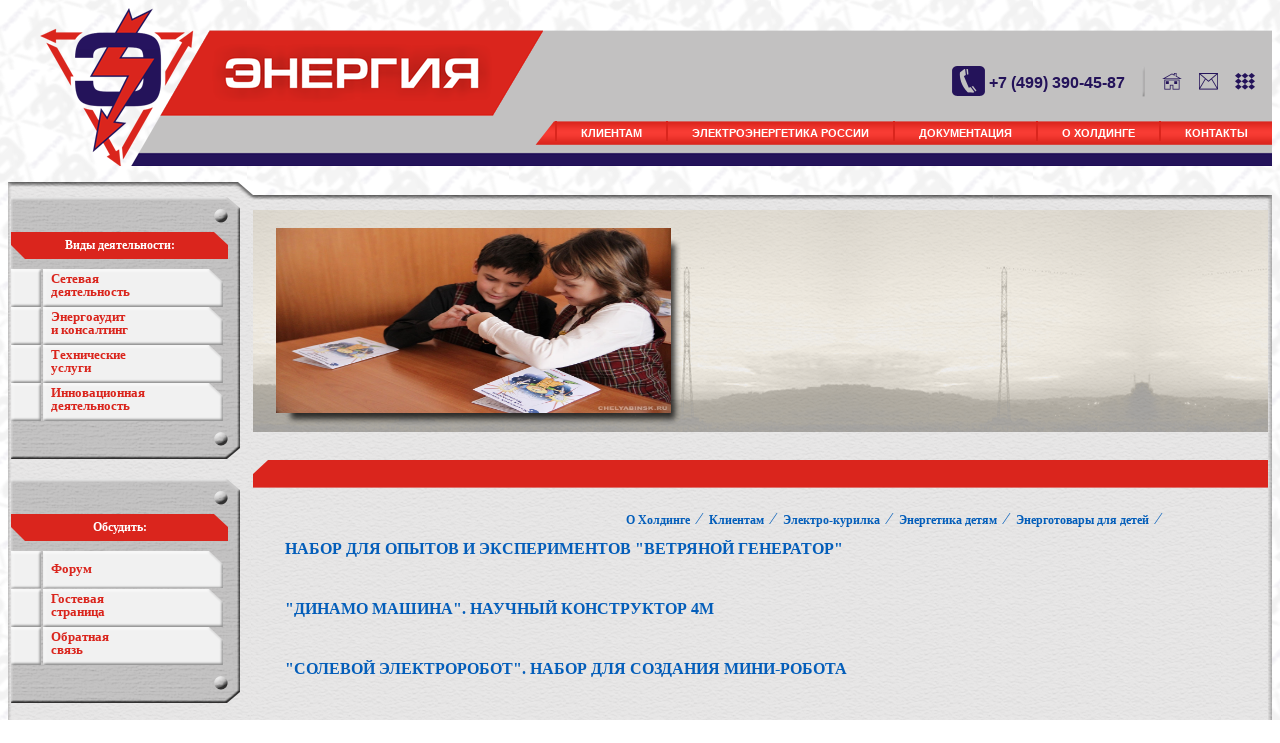

--- FILE ---
content_type: text/html; charset=UTF-8
request_url: https://mail.holding-energy.ru/energotovaryi-dlya-detej.html
body_size: 15809
content:
<!DOCTYPE html>
<HTML>
 <HEAD>
  <TITLE>Холдинг "Энергия" - Энерготовары для детей</TITLE>
  <META NAME="Generator" CONTENT="EditPlus">
  <META NAME="Author" CONTENT="">
  <META NAME="Keywords" CONTENT="">
  <META NAME="Description" CONTENT="">
  <meta http-equiv="content-type" content="text/html; charset=UTF-8">
  <link rel="stylesheet" href="style.css" type="text/css">
  <link rel="shortcut icon" href="favicon.ico" type="image/x-icon">
  <link rel="icon" href="favicon.ico" type="image/x-icon">
  

	<script type="text/javascript" src="jquery.min.js"></script>
	<script type="text/javascript">
		$(document).ready(function() {
			setTimeout(function() {
				// Slide
				$('#menu1 > li > a.expanded + ul').slideToggle('medium');
				$('#menu1 > li > a').click(function() {
					$(this).toggleClass('expanded').toggleClass('collapsed').parent().find('> ul').slideToggle('medium');
				});
				$('#example1 .expand_all').click(function() {
					$('#menu1 > li > a.collapsed').addClass('expanded').removeClass('collapsed').parent().find('> ul').slideDown('medium');
				});
				$('#example1 .collapse_all').click(function() {
					$('#menu1 > li > a.expanded').addClass('collapsed').removeClass('expanded').parent().find('> ul').slideUp('medium');
				});
				
				
				
				
			}, 250);
		});
	</script>

<base href="http://tatmo.holding-energy.ru/" />
<script type="text/javascript" src="jquery-1.8.2.min.js"></script>
  

 </HEAD>

 <BODY>

<table cellpadding="0" cellspacing="0" border="0" width="100%" align="center">
      <tr>
	    <td valign="top"><div class="header-zag"></div>
<table cellpadding="0" cellspacing="0" border="0" cols="2" width="100%">
<tr>
<td width="201"><a href="/"><img src="img/header_logo.png" style="border:0px;"></a></td>
<td class="header-right" align="right" valign="top">&nbsp;
<div style="margin-top:40px;">
<table cellpadding="0" cellspacing="0" border="0">
<tr>
<td valign="top"><img src="img/tel_icon.png" style="border:0px;"></td>
<td>&nbsp;</td>
<td><span class="tel">+7 (499) 390-45-87</span></td>
<td><img src="img/header-line-razdel.png" style="margin-right:17px;"></td>
<td><a href="/"><img src="img/main_icon.png" style="border:0px;margin-right:17px;"></a></td>
<td><a href="mailto:&#105;&#110;&#102;&#111;&#64;&#111;&#111;&#111;&#45;&#101;&#110;&#101;&#114;&#103;&#121;&#46;&#114;&#117;"><img src="img/mail_icon.png" style="border:0px;margin-right:17px;"></a></td>
<td><a href="#"><img src="img/sitemap_icon.png" style="border:0px;margin-right:17px;"></a></td>
</tr>
</table>
<div style="margin-top:20px;">

<table cellpadding="0" cellspacing="0">
<tr>

<td background="img/left_top_menu.png" width="20" height="24"></td>
<td>

<ul id="menu"><li class="active"><a href="clients.html" >Клиентам</a><ul><li><a href="energoaudit-consalting.html" >Энергоаудит и консалтинг</a><ul><li><a href="raschet-tarifa-na-peredachu-teplovoj-energii.html" >Расчет тарифа на тепло</a><ul><li><a href="raschet-poter-teplovoj-energii-pri-peredache-po-teplosetyam.html" Расчет тепловых потерь>Расчет теплопотерь</a><ul><li><a href="documenty-raschet-normativov-poter-teplovoj-energii.html" Расчет теплопотерь, документы>Документы</a></li>
<li><a href="ekspertiza-poter-teplovoj-energii.html" Экспертиза теплопотерь>Экспертиза</a></li>
</ul></li>
<li><a href="ekspertiza-tarifa-na-teplovuyu-energiyu.html" >Экспертиза тарифа на тепло</a></li>
<li><a href="raschet-normativov-udelnogo-rasxoda-topliva-kotelnoj.html" Расчет НУР котельной>Расчет НУР котельной</a><ul><li><a href="dokumentyi-po-raschetu-nur-kotelnoj.html" Документация для Расчета НУР котельной>Документы</a></li>
</ul></li>
</ul></li>
<li><a href="raschet-poter.html" >Потери электроэнергии</a><ul><li><a href="raschet-poter-elektroenergii-v-setyah.html" >Цена расчёта потерь</a><ul><li><a href="pismo-minfina-po-normativu-poter.html" Письмо Минфина по нормативу потерь>Письмо Минфина по потерям</a></li>
<li><a href="pismo-fst-po-uchetu-poter-elektroenergii-pri-tarifnom-regulirovanii-setevyix-organizaczij.html" >Письмо ФСТ №ЕП-6992/12</a></li>
<li><a href="nds-i-poteri-elektroenergii.html" >НДС и потери электроэнергии</a></li>
</ul></li>
<li><a href="mini-raschet-poteri-electro-energii-v-silovom-transformatore-i-linii-elektroperedachi.html" >Мини-расчет потерь</a><ul><li><a href="raschet-poter-elektroenergii-na-sobstvennyie-nuzhdyi-podstanczij.html" >Потери на Собственные Нужды</a></li>
<li><a href="raschet-poter-energii-pri-privedenii-tochki-ucheta-k-granicze-balansovoj-prinadlezhnosti.html" >Потери до ГБП</a></li>
</ul></li>
<li><a href="kopiya-kotel-kurskoj-oblasti.html" >Норматив электропотерь 2015</a></li>
<li><a href="dannyie-dlya-rascheta-poter-elektricheskoj-energii.html" >Данные для расчета потерь</a></li>
<li><a href="administrativnyij-reglament-minenergo-po-utverzhdeniyu-poter.html" Адмрегламент по потерям>Адмрегламент по потерям</a></li>
<li><a href="raschet-poter-v-shuntiruyushhix-reaktorax.html" >Потери в Реакторах</a></li>
<li><a href="benchmarking-poter-eletroenergii.html" >Бенчмаркинг потерь</a></li>
<li><a href="poteri-elektroenergii-s-2015.html" >Потери электроэнергии с 2015</a></li>
<li><a href="prikaz-minenergo-po-raschetu-poter-elektroenergii.html" >Приказ по расчету потерь</a><ul><li><a href="http://holding-energy.ru/docs/INSTRUKCIIa_raschet__normativ_poter.pdf" >Инструкция по расчету потерь электроэнергии</a></li>
</ul></li>
<li><a href="rasche-poter-elektroenergii.html" >Инф.письмо МЭ,ФСТ потери с 2015</a></li>
</ul></li>
<li><a href="energoaudit-i-energeticheskoe-obsledovanie.html" >Энергоаудит </a><ul><li><a href="isxodnyie-dannyie.html" >Исходные данные</a></li>
<li><a href="ekspress-energoaudit.html" >Экспресс-энергоаудит</a></li>
<li><a href="energopasport-tso.html" >Энергопаспорт для ТСО</a></li>
</ul></li>
<li><a href="http://holding-energy.ru/new-moshnost.html" >Оформление мощностей</a></li>
<li><a href="http://holding-energy.ru/perechen-dokumentov-dlya-investprogrammi.html" >Инвестрпрограммы</a></li>
<li><a href="raschet-tarifa-na-okazanie-uslug-po-peredache-elektricheskoj-energii.html" >Расчет тарифа на передачу ээ</a></li>
<li><a href="programma-energosberezheniya-i-povyisheniya-energoeffektivnosti.html" >Программа энергосбережения</a></li>
<li><a href="raschet-normativov-udelnogo-rasxoda-topliva-tes.html" Расчет НУР ТЭС>Расчет НУР ТЭС</a></li>
<li><a href="http://holding-energy.ru/raschet-tarifov-na-texnologicheskoe-prisoedinenie-k-elektricheskoj-seti.html" Расчет тарифа техприсоединения>Расчет техприсоединения</a></li>
<li><a href="sertifikacziya.html" >Сертификация</a><ul><li><a href="teksert-sertifikacziya.html" >Сертификация в энергетической отрасли</a></li>
</ul></li>
<li><a href="ocenka.html" >Оценочная деятельность</a><ul><li><a href="ocenka-soor.html" >Оценка сооружений</a></li>
<li><a href="ocenka-zdanii.html" >Оценка зданий</a></li>
<li><a href="ocenka-pomesh.html" >Оценка помещений</a></li>
<li><a href="ocenka-nez-stroit.html" >Оценка незавершёнки</a></li>
<li><a href="ocenka-zem-uch.html" >Оценка земельных участков</a></li>
<li><a href="ocenka-servitut.html" >Оценка сервитутов</a><ul><li><a href="zapreshheno-v-oxrannyix-zonax-obektov-elektrosetevogo-xozyajstva.html" >Охранные зоны ЛЭП</a></li>
<li><a href="zapreshheno-v-oxrannoj-zone.html" >Охранные зоны ЛЭП</a></li>
</ul></li>
<li><a href="ocenka-prom-oborud.html" >Оценка промоборудования</a></li>
<li><a href="ocenka-office-oborud.html" >Оценка офисного оборудования</a></li>
<li><a href="ocenka-biznes.html" >Оценка бизнеса предприятия</a></li>
<li><a href="ocenka-akcii.html" >Оценка акций</a></li>
<li><a href="tariff-ocenka.html" >Нормативы оценки</a></li>
<li><a href="oczenka-publichnogo-servituta.html" >Оценка сервитутов</a><ul><li><a href="kopiya-zapreshheno-v-oxrannyix-zonax-obektov-elektrosetevogo-xozyajstva.html" >Охранные зоны ЛЭП</a></li>
<li><a href="kopiya-zapreshheno-v-oxrannoj-zone.html" >Охранные зоны ЛЭП</a></li>
</ul></li>
<li><a href="metoodrekomendaczii-po-oczenke-publichnogo-servituta.html" >Оценка сервитутов</a><ul><li><a href="kopiya-kopiya-zapreshheno-v-oxrannyix-zonax-obektov-elektrosetevogo-xozyajstva.html" >Охранные зоны ЛЭП</a></li>
</ul></li>
</ul></li>
<li><a href="samoreguliruemyie-organizaczii.html" >Вступление в СРО</a><ul><li><a href="sro-v-stroitelstve.html" СРО в строительстве>СРО в строительстве</a></li>
</ul></li>
<li><a href="raschet-normativov-zapasa-topliva.html" Расчет НЗТ>Расчет НЗТ</a></li>
</ul></li>
<li><a href="setevaya-dejat.html" >Сетевая деятельность</a><ul><li><a href="soprovojdenie-elektrosetevoi-dejatelnosti.html" >Сетевое сопровождение</a><ul><li><a href="perechen-dokumentov-dlya-investprogrammi.html" >Инвестпрограммы</a></li>
<li><a href="soprovozhdenie-po-vedeniyu-formyi-46.ee.html" >Сопровождение по ф.46</a></li>
<li><a href="kopiya-kotel-respubliki-komi.html" >отчетность по приказу 340</a></li>
</ul></li>
<li><a href="arenda-setej.html" >Аренда электросетей</a><ul><li><a href="oprosnyij-list-arenda-prodozha-elektrosetej.html" Опросный лист>Опросный лист</a></li>
<li><a href="registracziya-dogovora-lizinga-elektrosetevogo-imushhestva.html" Регистрация Лизинга>Регистрация Лизинга</a></li>
</ul></li>
<li><a href="srednyaya-zarplata-tso-s-2004.html" >Средние ЗП элетросетей</a></li>
<li><a href="zamernyij-den-v-energetike.html" >Замерный день в энергетике</a></li>
<li><a href="kriterii-otneseniya-k-elektrosetevyim-organizacziyam.html" >Критерии ТСО</a><ul><li><a href="analitika-primeneniya-kriteriev-otneseniya-k-territorialnyim-setevyim-organizacziyam.html"  Аналитика применения критериев отнесения ТСО>Применение критериев ТСО</a></li>
<li><a href="novyie-kriterii-otneseniya-k-elektrosetevyim-organizacziyam.html" >Новые критерии отнесения к электросетевым организациям</a></li>
</ul></li>
<li><a href="besplatnoe-texprisoedinenie.html" >Бесплатное техприсоединение</a></li>
<li><a href="elektrosetevoe-imushhestvo.html" >Электросетевое имущество</a><ul><li><a href="oformlenie-prav-sobstvennosti-na-linejnyie-obektyi.html" Оформление прав собственности>Оформление прав собственности</a></li>
<li><a href="registracziya-chastnogo-servituta.html" >Регистрация частного сервитута</a><ul><li><a href="o-poryadke-osushhestvleniya-gosudarstvennoj-registraczii-prav-na-sooruzheniya,-sozdannyie-s-primeneniem-texnologii-gorizontalno-napravlennogo-bureniya.html" >О ПОРЯДКЕ  ОСУЩЕСТВЛЕНИЯ РЕГИСТРАЦИИ ПРАВ  НА СООРУЖЕНИЯ С ПРИМЕНЕНИЕМ ГНБ</a></li>
</ul></li>
<li><a href="oplata-gosposhlinyi-za-registracziyu-nedvizhimosti.html" госпошлина за регистрацию>госпошлина</a><ul><li><a href="razmeryi-gosposhlinyi-rosreestr-i-sroki-registraczii.html" Размеры госпошлины>Размеры госпошлины</a></li>
</ul></li>
<li><a href="doveritelnoe-upravlenie.html" >Госрегистрация Доверительного управления</a><ul><li><a href="nalogooblozhenie-pri-doveritelnom-upravlenii.html" >Налоги</a></li>
</ul></li>
<li><a href="nalog-na-imushhestvo-na-obektyi-elektrosetevogo-xozyajstva.html" >Налог на сети</a></li>
<li><a href="registracziya-dogovora-prostogo-tovarishhestva.html" >Регистрация договора простого товарищества</a></li>
</ul></li>
<li><a href="otchetnost-subektov-energetiki-po-rosstat.html" >Отчетность Росстат</a></li>
<li><a href="rejting-tso-mosoblasti-na-2023-po-nvv.html" >Рейтинг ТСО Мособласти на 2023 по НВВ</a><ul><li><a href="rejting-tso-mosoblasti-po-orex-na-u.e.-na-2023-god*.html" >ТСО Мособласти ОРЕХ_na_у.е. 2023</a></li>
</ul></li>
<li><a href="elektrosetevyie-organizaczii-moskovskoj-oblasti.html" ТСО Мособласти>ТСО Мособласти 2023</a><ul><li><a href="tso-mosoblasti-2014.html" ТСО Мособласти>ТСО Мособласти</a></li>
</ul></li>
<li><a href="propusknaya-sposobnost-linii-elektroperedachi.html" >расчет пропускной способности</a></li>
<li><a href="monopotrebitel.html" Монопотребитель>Монопотребитель</a></li>
<li><a href="srok-poverki-vvodimogo-v-ekspluatacziyu-pribora-ucheta.html" поверка при введении в эксплуатацию>Срок поверки учета</a></li>
</ul></li>
<li><a href="energosbyitovaya-deyatelnost.html" Энергосбыт>Энергосбыт</a><ul><li><a href="standart-raskryitiya-energosbyit.html" >Стандарт раскрытия информации филиал МО</a><ul><li><a href="9a-sbyit.html" 9а>9а</a></li>
<li><a href="20a.html" 9а>9а</a></li>
<li><a href="40b(20b).html" 40б>40б</a></li>
<li><a href="40v(20v).html" 40в(20в)>40в(20в)</a></li>
<li><a href="20k.html" 20к>20к</a></li>
<li><a href="shkafyi-kupe.html" шкафы-купе>шкафы-купе</a></li>
</ul></li>
</ul></li>
<li><a href="tech-uslugi.html" >Технические услуги</a><ul><li><a href="ekspluatacziya-elektricheskix-setej.html" >Эксплуатация электросетей</a><ul><li><a href="raschet-uslovnyix-edinicz-obektov-elektrosetevogo-xozyajstva.html" >Расчет у.е.</a></li>
</ul></li>
<li><a href="rasczenki-na-elektro-montazh-kl.html" >Прайс монтаж КЛ</a></li>
<li><a href="rasczenki-na-vnutrennie-elektromontazhnyie-rabotyi.html" >Прайс на внутренний электромонтаж</a></li>
<li><a href="montazh-vozdushnih-liniy-electroperedach.html" >Монтаж ВЛЭП</a></li>
<li><a href="http://holding-energy.ru/klimat-texnika.html" Монтаж климат-техники>Монтаж климат-систем</a></li>
<li><a href="sistemyi-ucheta-elektroenergii-aiiskuee-light.html" >АИИСКУЭЭ-light</a></li>
<li><a href="energolizing-energoservisnyie-kontraktyi.html" Волгоград>Энерголизинг Энергосервисные контракты</a></li>
<li><a href="raschet-2.html" >Расчет МТР для МТП</a></li>
</ul></li>
<li><a href="it-uslugi-dlya-organizaczij-elektroenergeticheskogo-kompleksa.html" >IT-услуги</a><ul><li><a href="programmnyij-kompleks-po-raschetu-poter-elektricheskoj-energii-rtp3.html" >ПК по расчету потерь эл.эн. РТП3</a></li>
<li><a href="udalennyij-uchet-i-kontrol-vsex-vidov-energoresursov.html" >Облачный учет энергоресурсов</a></li>
<li><a href="progress.html" Прогрес++>Прогрес++</a></li>
<li><a href="https://sharecad.org/ru" >Автокадонлайн</a></li>
</ul></li>
<li class="active"><a href="kurilka.html" >Электро-курилка</a><ul><li><a href="den-energetika.-plan-goelro.html" >День энергетика. ГОЭЛРО</a><ul><li><a href="den-kabelnoj-promishlennocti.html" >День кабельщика</a></li>
<li><a href="pozdravleniya-ko-dnyu-energetika.html" >Поздравления ко дню энергетика</a><ul><li><a href="svetit-i-nikakix-gvozdej!.html" Светить - и никаких гвоздей!>Светить - и никаких гвоздей!</a></li>
<li><a href="s-dnem-energetika!-prisoedinyajtes-k-prazdniku!.html" >С Днем Энергетика! Присоединяйтесь к празднику!</a></li>
<li><a href="golro-2.-tolko-plyusyi.-s-dnem-energetika!.html" >Голро-2. Только плюсы. С днем Энергетика!</a></li>
<li><a href="vmeste-vsegda-teplo!-s-dnem-energetika!.html" Вместе всегда тепло!>Вместе всегда тепло!</a></li>
<li><a href="da-budet-svet!-s-dnem-energetika-ot-chubajsa.html" С днем энергетика от Чубайса>Да будет Свет! Чубайс</a></li>
<li><a href="svet-i-radost-myi-prinosim-lyudyam!.html" >Свет и радость мы приносим Людям!</a></li>
<li><a href="spasibo-za-elektrofikacziyu!.html" >Спасибо за электрофикацию!</a></li>
<li><a href="koncza-sveta-ne-budet!-s-dnem-energetika.html" Конца света не будет!>Конца света не будет!</a></li>
<li><a href="konecz-sveta-2012.html" Спасибо за Питание!>Спасибо за Питание!</a></li>
<li><a href="soprotivlenie-bespolezno!.html" Сопротивление бесполезно!>Сопротивление бесполезно!</a></li>
<li><a href="klip-viagryi-de.html" Клип_Виагры>Клип_Виагры</a></li>
</ul></li>
</ul></li>
<li><a href="yumor-energetika.html" Юмор энергетика>Юмор энергетика</a></li>
<li><a href="aforizmyi-energetikov.html" >Афоризмы энергетиков</a><ul><li><a href="sharadyi.html" >Шарады</a><ul><li><a href="zaryadit-smartfon!.html" >Зарядить смартфон!</a></li>
<li><a href="otvet-po-smartfonam.html" >Ответ по смартфонам</a></li>
</ul></li>
</ul></li>
<li><a href="istorii-energetika.html" >Истории из жизни энергетиков</a></li>
<li><a href="dialogi-i-repliki-energetikov.html" Диалоги  энергетиков>Диалоги и реплики энергетиков</a></li>
<li><a href="zadacha-po-texprisoedineniyu-№1.html" Индивидуалка Москва>задача по техприсоединению №1</a><ul><li><a href="otvet1.html" Индивидуалка Мособл>Индивидуальные</a></li>
<li><a href="otvet2.html" Индивидуалка Мособл>Индивидуальные</a></li>
</ul></li>
<li><a href="igra-energoset-(power-gird).html" >Игра Энергосеть</a><ul><li><a href="pravila-igryi-energoset.html" >Правила</a></li>
<li><a href="fridman-friz.html" >Фридман Фриз</a></li>
<li><a href="glavnyij-rubilnik-stranyi.html" Главный рубильник страны>Стать энергомагнатом</a></li>
<li><a href="rusifikacziya-power-grid.html" >Русификация Power Grid</a></li>
<li><a href="oformlenie-i-komponentyi-energoseti.html" >Компоненты</a></li>
</ul></li>
<li><a href="energy-films.html" >Energy-films</a><ul><li><a href="video-energy.html" >Видео-Energy</a><ul><li><a href="ptichku-zhalko.html" >Птичку жалко!</a></li>
<li><a href="elektricheskaya-patrioticheskaya.-pesnya.-mrsk-predstavlyaet.html" >Энерготреш</a></li>
</ul></li>
<li><a href="pokushenie-na-goelro.html" >Покушение на ГОЭЛРО</a></li>
<li><a href="svobodnaya-energiya-teslyi.html" >Свободная энергия Теслы</a></li>
<li><a href="krutaya-energetika.html" >Крутая энергетика</a></li>
<li><a href="nikola-tesla-death-ray.html" >НИКОЛA ТЕСЛА: ЛУЧ СМЕРТИ</a></li>
</ul></li>
<li><a href="galereya-tp.html" >галерея ТП</a></li>
<li><a href="energy-travel.html" Energy-travel>Energy-traval</a></li>
<li><a href="http://www.energyfm.ru/" >energyfm</a></li>
<li class="active"><a href="energetika-detyam.html" >Энергетика детям</a><ul><li class="active"><a href="energotovaryi-dlya-detej.html" >Энерготовары для детей</a></li>
</ul></li>
</ul></li>
<li><a href="udobnyie-servisyi.html" >Удобные сервисы</a><ul><li><a href="drova.html" >Поиск дров</a></li>
</ul></li>
<li><a href="pitayushhie-czentryi.html" >Питающие центры</a></li>
<li><a href="tendernaya-komnata.html" >Проверь контрагента!</a></li>
</ul></li>
<li><a href="elektroenergetika-rossii.html" >Электроэнергетика России</a><ul><li><a href="doing-business-rank-getting-electricity.html" Doingbusiness рейтинг стран энергетика>Doingbusiness энергетика</a><ul><li><a href="doing-business-energy.html" >doingbusiness методика по ТП</a></li>
<li><a href="doing-business-2014-russian.html" doing business 2014 Россия>doing business 2014 Россия</a></li>
<li><a href="doingbusiness-2018-electro.html" Гарант-онлайн>doingbusiness-2018</a></li>
<li><a href="rf-energodostupnost-2019.html" Гарант-онлайн>doingbusiness-2018</a></li>
</ul></li>
<li><a href="stoimost.html" >Стоимость электроэнергии</a><ul><li><a href="kotlovyie-tarifyi.html" >Котловые тарифы</a><ul><li><a href="predelnyie-maksimalnyie-urovni-tarifov-na-uslugi-po-peredache-elektricheskoj-energii-2013.html" Предельники по РФ>Предельники</a></li>
<li><a href="kotel-moskva.html" >Котел Москва</a></li>
<li><a href="kotel-mosoblast.html" >Котел Мособласть</a></li>
<li><a href="kotlovyie-tarifyi-po-peredache-elektroenergii-respublika-altaj.html" Горный Алтай>Котел Алтай</a></li>
<li><a href="kotlovyie-tarifyi-amurskoj-oblasti.html" >Амур</a></li>
<li><a href="kotlovyie-tarifyi-na-peredachu-elektroenergii-leningradskoj-oblasti.html" Ленобласть>Котел Ленобласти</a></li>
<li><a href="bashkorkostan.html" >Котел Башкоркостан</a></li>
<li><a href="kotlovyie-tarifyi-na-peredachu-elektroenergii-belgorodskoj-oblasti.html" >Белгород</a></li>
<li><a href="kotlovyie-tarifyi-na-okazanie-uslug-po-peredache-elektricheskoj-energii-bryanskoj-oblasti.html" >Брянск</a></li>
<li><a href="kotel-vladimirskoj-oblasti.html" >Владимир</a></li>
<li><a href="kotlovyie-tarifyi-na-okazanie-uslug-po-peredache-elektricheskoj-energii-volgogradskoj-oblasti.html" Волгоград>Котел Волгоград</a></li>
<li><a href="kotel-vologodskoj-oblasti.html" >Череповец</a></li>
<li><a href="kotlovyie-tarifyi-na-okazanie-uslug-po-peredache-elektricheskoj-energii-voronezhskoj-oblasti.html" >Воронеж</a></li>
<li><a href="kotel-evrejskoj-avtonomnoj-oblasti.html" >Биробиджан</a></li>
<li><a href="kotlovyie-tarifyi-na-peredachu-elektroenergii-irkutskoj-oblasti.html" >Иркутск</a></li>
<li><a href="kotel-kazan.html" >Котел Казань</a></li>
<li><a href="kotlovyie-tarifyi-na-okazanie-uslug-po-peredache-elektricheskoj-energii-kaluzhskoj-oblasti.html" >Калуга</a></li>
<li><a href="kotlovyie-tarifyi-na-okazanie-uslug-po-peredache-elektricheskoj-energii-kurganskoj-oblasti.html" >Курган</a></li>
<li><a href="kotlovyie-tarifyi-kaliningrad.html" >Котел Калининград</a></li>
<li><a href="kotlovyie-tarifyi-na-okazanie-uslug-po-peredache-elektricheskoj-energii-kemerovskoj-oblasti.html" >Кемерово</a></li>
<li><a href="kotlyi-ivanovskoj-oblasti.html" >Иваново</a></li>
<li><a href="kotlovyie-tarifyi-na-okazanie-uslug-po-peredache-elektricheskoj-energii-irkutskoj-oblasti.html" >Иркутск</a></li>
<li><a href="kotlovyie-tarifyi-na-okazanie-uslug-po-peredache-elektricheskoj-energii-nizhegorodskoj-oblasti.html" >Нижний Новгород</a></li>
<li><a href="kotlovyie-tarifyi-na-okazanie-uslug-po-peredache-elektricheskoj-energii-murmanskoj-oblasti.html" >Мурманск</a></li>
<li><a href="kotel-rostov-2012.html" >Котел Ростов</a></li>
<li><a href="kotlovyie-tarifyi-na-okazanie-uslug-po-peredache-elektricheskoj-energii-sverdlovskoj-oblasti.html" >Свердловск</a></li>
<li><a href="kotlovyie-tarifyi-na-okazanie-uslug-po-peredache-elektricheskoj-energii-respubliki-udmurtiya.html" >Ижевск</a></li>
<li><a href="kotlovyie-tarifyi-na-okazanie-uslug-po-peredache-elektricheskoj-energii-tambovskoj-oblasti.html" >Тамбов</a></li>
<li><a href="kotlovyie-tarifyi-na-okazanie-uslug-po-peredache-elektricheskoj-energii-tomskoj-oblasti.html" >Томск</a></li>
<li><a href="kotlovyie-tarifyi-na-okazanie-uslug-po-peredache-elektricheskoj-energii-v-tomskoj-oblasti.html" >Котлы Томской области</a></li>
<li><a href="kotlovyie-tarifyi-na-okazanie-uslug-po-peredache-elektricheskoj-energii-tverskoj-oblasti.html" >Тверь</a></li>
<li><a href="kotlovyie-tarifyi-na-okazanie-uslug-po-peredache-elektricheskoj-energii-saratovskoj-oblasti.html" >Саратов</a></li>
<li><a href="kotlovyie-tarifyi-na-okazanie-uslug-po-peredache-elektricheskoj-energii-smolenskoj-oblasti.html" >Смоленск</a></li>
<li><a href="kotlovyie-tarifyi-na-okazanie-uslug-po-peredache-elektricheskoj-energii-stavropolskoj-oblasti.html" >Ставрополь</a></li>
<li><a href="kotlovyie-tarifyi-na-okazanie-uslug-po-peredache-elektricheskoj-energii-ryazanskoj-oblasti.html" >Рязань</a></li>
<li><a href="kotlovyie-tarifyi-na-okazanie-uslug-po-peredache-elektricheskoj-energii-rostovskoj-oblasti.html" >Ростов</a></li>
<li><a href="kotlovyie-tarifyi-respubliki-tyiva.html" >Республика Тыва</a></li>
<li><a href="kotlovyie-tarifyi-na-okazanie-uslug-po-peredache-elektricheskoj-energii-respubliki-marij-el.html" >Республика Марий Эл</a></li>
<li><a href="kotlovyie-tarifyi-na-okazanie-uslug-po-peredache-elektricheskoj-energii-respubliki-komi.html" >Сыктывкар</a></li>
<li><a href="kotlovyie-tarifyi-na-okazanie-uslug-po-peredache-elektricheskoj-energii-respubliki-kareliya.html" >Республика Карелия</a></li>
<li><a href="kotlovyie-tarifyi-na-okazanie-uslug-po-peredache-elektricheskoj-energii-respubliki-kalmyikiya.html" >Республика Калмыкия</a></li>
<li><a href="kotlovyie-tarifyi-po-peredache-elektroenergii-lipeczkoj-oblasti.html" Горный Алтай>Котел Липецк</a></li>
<li><a href="kotlovyie-tarifyi-na-okazanie-uslug-po-peredache-elektricheskoj-energii-respubliki-mordoviya.html" >Республика Мордовия</a></li>
<li><a href="kotlovyie-tarifyi-na-okazanie-uslug-po-peredache-elektricheskoj-energii-respubliki-buryatiya.html" >Республика Бурятия</a></li>
<li><a href="kotlovyie-tarifyi-na-okazanie-uslug-po-peredache-elektricheskoj-energii-respubliki-severnaya-osetiya.html" >Республика Северная Осетия</a></li>
<li><a href="kotlovyie-tarifyi-na-okazanie-uslug-po-peredache-elektricheskoj-energii-respubliki-ingushetiya.html" >Республика Ингушетия</a></li>
<li><a href="kotlovyie-tarifyi-na-okazanie-uslug-po-peredache-elektricheskoj-energii-pskovskoj-oblasti.html" >Псков</a></li>
<li><a href="kotlovyie-tarifyi-na-okazanie-uslug-po-peredache-elektricheskoj-energii-primorskogo-kraya.html" >Приморский край</a></li>
<li><a href="kotlovyie-tarifyi-na-okazanie-uslug-po-peredache-elektricheskoj-energii-permskogo-kraya.html" >Пермский край</a></li>
<li><a href="kotlovyie-tarifyi-na-okazanie-uslug-po-peredache-elektricheskoj-energii-penzenskoj-oblasti.html" >Пенза</a></li>
<li><a href="kotlovyie-tarifyi-na-okazanie-uslug-po-peredache-elektricheskoj-energii-orlovskoj-oblasti.html" >Орел</a></li>
<li><a href="kotlovyie-tarifyi-na-okazanie-uslug-po-peredache-elektricheskoj-energii-orenburgskoj-oblasti.html" >Оренбург</a></li>
<li><a href="kotlovyie-tarifyi-na-okazanie-uslug-po-peredache-elektricheskoj-energii-omskoj-oblasti.html" >Омск</a></li>
<li><a href="kotlovyie-tarifyi-na-okazanie-uslug-po-peredache-elektricheskoj-energii-novosibirskoj-oblasti.html" >Новосибирск</a></li>
<li><a href="kotlovyie-tarifyi-na-okazanie-uslug-po-peredache-elektricheskoj-energii-novgorodskoj-oblasti.html" >Новгородская область</a></li>
<li><a href="kotlovyie-tarifyi-na-okazanie-uslug-po-peredache-elektricheskoj-energii-kurskoj-oblasti.html" >Курск</a></li>
<li><a href="kotlovyie-tarifyi-na-okazanie-uslug-po-peredache-elektricheskoj-energii-krasnoyarskogo-kraya.html" >Красноярск</a></li>
<li><a href="kotlovyie-tarifyi-respubliki-adyigeya.html" >Адыгея</a></li>
<li><a href="kotlovyie-tarifyi-na-okazanie-uslug-po-peredache-elektricheskoj-energii-krasnodarskogo-kraya.html" >Краснодар</a></li>
<li><a href="kotel-kostromyi.html" >Кострома</a></li>
<li><a href="kotlyi-karachaevo-cherkesskoj-respubliki.html" >Черкесск</a></li>
<li><a href="kotel-kabardino-balkarskoj-respubliki.html" >Нальчик</a></li>
<li><a href="kotlovyie-tarifyi-na-okazanie-uslug-po-peredache-elektricheskoj-energii-chelyabinskoj-oblasti.html" >Челябинск</a></li>
<li><a href="kotel-xakasiya.html" >Котел Хакасия</a></li>
<li><a href="kotlovyie-tarifyi-yakutiya.html" Котел Якутия>Котловые тарифы Якутия</a></li>
<li><a href="kirovskaya-oblast.html" >Кировская область</a></li>
<li><a href="kotel-sankt-peterburg.html" >Котел Санкт-Петербург</a></li>
</ul></li>
<li><a href="rejting-stran-po-stoimosti-ee-2015-promyi-evro.html" цена промы 2003-15 Евро>Рейтинг стран по цене</a></li>
<li><a href="optovyij-ryinok-elektricheskoj-energii-i-moshhnosti.html" Оптовый рынок>Оптовый рынок</a></li>
<li><a href="sbyitovyie-nadbavki-garantiruyushhix-postavshhikov.html" >Сбытовые надбавки</a><ul><li><a href="sbyitovyie-nadbavki-gp-mosoblasti.html" >Мособласть</a></li>
<li><a href="sbyitovyie-nadbavki-moskva.html" СН Москва>Сбытовые надбавки Москва</a></li>
</ul></li>
<li><a href="http://holding-energy.ru/tarifyi-na-peredachu-fsk.html" Передача по ФСК>ФСК - тарифы на передачу</a></li>
<li><a href="stoimost-elektricheskoj-energii-v-evrope.html" >Цена эл.энергии в Европе</a><ul><li><a href="rejting-ee-evropa-v-evro.html" >в евро</a></li>
</ul></li>
<li><a href="tarifyi-na-elektroenergiyu-dlya-naseleniya.html" Тарифы население>Тарифы население</a><ul><li><a href="rejting-stran-po-stoimosti-elektroenergii-2014.html" цена население 2003-2014>Рейтинг стран по стоимости электроэнергии 2014 население</a></li>
<li><a href="rejting-stran-po-stoimosti-elektroenergii-2015-naselenie.html" цена население 2003-2015>Рейтинг стран по стоимости электроэнергии 2015 население</a></li>
</ul></li>
<li><a href="analiz-kotlovyix-tarifov-regionov.html" >Анализ по ЧЧИ</a><ul><li><a href="kopiya-kotel-evrejskoj-avtonomnoj-oblasti.html" >Биробиджан</a></li>
</ul></li>
<li><a href="kotlovoe-formirovanie-tarifov-na-peredachu-elektroenergii.html" >Котлообразование</a></li>
<li><a href="tarifyi-dlya-naseleniya-moskovskaya-oblast-2015.html" Тарифы население>Тарифы население</a></li>
<li><a href="otvetstvennost-za-bezdogovorku.html" >Ответственность за бездоговорку</a></li>
</ul></li>
<li><a href="testyi-v-energetike.html" >Тесты</a></li>
<li><a href="ees.html" >ЕНЭС</a><ul><li><a href="fsk.html" >ФСК</a><ul><li><a href="investprogramma-fsk-na-2014-2018-godyi.html" >Инвестпрограмма ФСК на 2014 - 2018 годы</a></li>
</ul></li>
<li><a href="mrsk.html" >МРСК</a></li>
<li><a href="energosbyitovyie-organizaczii.html" Энергосбытовые организации>Энергосбыты</a></li>
<li><a href="oes-czentra.html" >ОЭС Центра</a></li>
<li><a href="kotloderzhateli-po-regionam-rossii.html" Котлодержатели>Котлодержатели</a></li>
<li><a href="http://holding-energy.ru/pitayushhie-czentryi.html" >Центры Питания</a><ul><li><a href="http://utp.moesk.ru/map-epc" Карта ПЦ Мосрег>Карта Питающих центров Мосрег</a><ul><li><a href="http://portaltp.fsk-ees.ru/sections/Map/map.jsp" >Карта ПЦ ФСК</a></li>
</ul></li>
<li><a href="http://portaltp.kubanenergo.ru/" >карта ПС Кубаньэнерго</a></li>
</ul></li>
<li><a href="edinyie-standartyi-obsluzhivaniya-potrebitelej-setevyimi-organizacziyami.html" Стандарт обслуживания потребителя ТСО>Стандарт обслуживания ТСО</a></li>
<li><a href="tenderyi-94-i-223fz.html" >тендеры 94&223 ФЗ</a></li>
</ul></li>
<li><a href="tvoj-tek.html" >Твой ТЭК</a><ul><li><a href="struktura-ustanovlennoiy-moshnosti-elektrostanciiy-ees-rossii.html" >Структура мощности</a><ul><li><a href="ustanovlennaya-moshhnost.html" >Установленная мощность</a></li>
<li><a href="vvodyi-generiruyushhix-moshhnostej.html" Вводы генерирующих мощностей>Вводы генерирующих мощностей</a></li>
<li><a href="vvodyi-elektrosetevyix-obektov.html" >Вводы электросетевых объектов</a></li>
<li><a href="balans-ee-2012.html" >Баланс ээ 2012</a></li>
<li><a href="balans-elektricheskoj-energii-2013.html" >баланс эл.энергии 2013</a></li>
</ul></li>
<li><a href="potreblenie-elektroenergii.html" >Потребление электроэнергии</a></li>
</ul></li>
<li><a href="novosti-energetiki.html" >Новости Энергетики</a><ul><li><a href="izmeneniya-365-metodiki-fst-po-texprisoedineniyu.html" >Методика техприсоединения</a></li>
<li><a href="investiczionnyij-nalogovyij-vyichet.html" Инвестиционный налоговый вычет>Инвестиционный налоговый вычет</a><ul><li><a href="nk-rf-statya-286.1.-investiczionnyij-nalogovyij-vyichet.html" НК РФ Статья 286.1>НК РФ Статья 286.1</a></li>
</ul></li>
<li><a href="o-sozdanii-oao-rossijskie-seti.html" >ОАО "Российские сети"</a></li>
<li><a href="oao-«moesk»-realizovala-unikalnyij-proekt-po-stroitelstvu-podvodnogo-kollektora-v-czentre-moskvyi.html" >Новый проект ОАО «МОЭСК»</a></li>
<li><a href="monitoring-raschetov-s-predpriyatiyami.html" >Мониторинг расчетов с предприятиями</a></li>
<li><a href="interesnoe-ob-energetike-i-ne-tolko.html" >Интересные факты об энергетике и не только</a></li>
<li><a href="kto-krajnij-po-kachestvu.html" >Кто крайний по качеству</a></li>
<li><a href="alternativnaya-energetika.html" >Альтернативная энергетика</a></li>
<li><a href="loesk.html" >ЛОЭСК</a></li>
<li><a href="energetika-ukrainyi.html" >Энергетика Украины</a></li>
<li><a href="vii-professionalnyij-forum-energotrejderov-rossii.html" >VIII Форум Энерготрейдера</a></li>
</ul></li>
<li><a href="stati.html" >Статьи по энергетике</a><ul><li><a href="peredacha-elektricheskix-setej-snt.html" >Передача электрических сетей СНТ</a></li>
<li><a href="zapret-sovmeshheniya-deyatelnosti.html" >Запрет совмещения деятельности</a></li>
<li><a href="elektromobili.html" Электромобили>Электромобили</a></li>
<li><a href="ohrannaja-zona-lep.html" >Охранные зоны ЛЭП</a></li>
<li><a href="seteviki-v-zakonodatelnoj-pautine.html" >Проблемы выпадающих доходов ТСО</a></li>
<li><a href="konkurentnyie-pravila-funkczionirovaniya-roznichnyix-ryinkov.html" >Новая розница</a></li>
<li><a href="elektroenergetika-nizkie-tarifyi-ili-investiczii.html" >Низкие тарифы или инвестиции</a></li>
<li><a href="kotlovoj-tarif.html" >Котловой тариф</a></li>
<li><a href="energoeffektivnost.html" >Энергоэффективность</a><ul><li><a href="sravnitelnyij-analiz-dnat,-drl-i-svetodiodnyix-ulichnyix-svetelnikov.html" ДНаТ vs Led>ДНаТ vs Led</a></li>
</ul></li>
<li><a href="riski-223-fz.html" >Риски 223 ФЗ</a></li>
<li><a href="o-nikole-tesle.html" >О Николе Тесле</a><ul><li><a href="test-o-tesle.html" >Тест о Тесле</a></li>
</ul></li>
<li><a href="mezhdunarodnaya-energeticheskaya-premiya-globalnaya-energiya.html" Премия «Глобальная Энергия»>Премия «Глобальная Энергия»</a></li>
<li><a href="otvetstvennost-za-kachestvo-elektricheskoj-energii.html" Ответственность за качество эл.нергии>Ответственность за качество эл.нергии</a></li>
</ul></li>
<li><a href="rek.html" >РЭКи</a></li>
</ul></li>
<li><a href="documentation.html" >Документация</a><ul><li><a href="type-dogovor.html" >Типовые формы договоров</a></li>
<li><a href="normative-doc.html" >Нормативная документация</a><ul><li><a href="federalnyie-zakonyi-ob-energetike.html" >ФЗ</a></li>
<li><a href="postanovleniya-pravitelstva-ob-elektroenergetike.html" >ПП РФ</a></li>
<li><a href="prikazyi-federalnyix-organov-vlasti.html" Приказы ФОИВ>Приказы ФОИВ</a></li>
<li><a href="informaczionnyie-pisma.html" >Информационные письма</a></li>
</ul></li>
<li><a href="uchebno-spravochnaya-literatura.html" >Учебно-справочная литература</a></li>
<li><a href="raskr-info.html" >Раскрытие информации</a><ul><li><a href="standart-raskryitiya-informaczii-energosbyt.html" >Раскрытие информации сбытом</a><ul><li><a href="9a.html" >9a</a></li>
</ul></li>
</ul></li>
<li><a href="dokumentacziya-otvetstvennogo-za-elektroxozyajstvo.html" Документация ответственного за ЭСХ>Документы ответственного за ЭСХ</a><ul><li><a href="testyi-po-prombezopasnosti.html" >Тесты по промбезопасности</a><ul><li><a href="test22.html" >тест22</a></li>
<li><a href="test-1.html" >Тест 1</a></li>
<li><a href="test-2.html" >Тест 2</a></li>
<li><a href="test-3.html" >Тест 3</a></li>
<li><a href="test-4.html" >Тест 4</a></li>
<li><a href="test-5.html" >Тест 5</a></li>
<li><a href="test-6.html" >Тест 6</a></li>
<li><a href="test-7.html" >Тест 7</a></li>
<li><a href="test-8.html" >Тест 8</a></li>
<li><a href="test-9.html" >Тест 9</a></li>
<li><a href="test-10.html" >Тест 10</a></li>
<li><a href="test-11.html" >Тест 11</a></li>
<li><a href="test-12.html" >Тест 12</a></li>
<li><a href="test-13.html" >Тест 13</a></li>
<li><a href="test-14.html" >Тест 14</a></li>
<li><a href="test-15.html" >Тест 15</a></li>
<li><a href="test-16.html" >Тест 16</a></li>
<li><a href="test-17.html" >Тест 17</a></li>
<li><a href="test-№18.html" >Тест №18</a></li>
<li><a href="test-19.html" >Тест 19</a></li>
<li><a href="biletyi-g3.2-prombez.elektroseti.html" Билеты Г3.2 Промбез.Электросети>Билеты Г3.2 Промбез.Электросети</a></li>
<li><a href="test-20.html" >Тест 20</a></li>
<li><a href="test-21.html" >Тест 21</a></li>
<li><a href="test-№22.html" >Тест №22</a></li>
</ul></li>
<li><a href="dokumentyi-o-poryadke-prisvoeniya-gruppyi-i-po-elektrobezopasnosti.html" 1 группа по ЭБ>1 группа по ЭБ</a></li>
</ul></li>
<li><a href="dokumentacziya-otvetstvennogo-za-teploxozyajstvo.html" Документация ответственного за ТЭХ>Документы ответственного за ТЭХ</a><ul><li><a href="kopiya-testyi-po-prombezopasnosti.html" >Копия Тесты по промбезопасности</a></li>
</ul></li>
<li><a href="pechatnyie-izdaniya-energeticheskoj-otrasli.html" Энергоинформ>Энергоинформ</a></li>
<li><a href="shablonyi-eias.html" >Шаблоны ЕИАС</a></li>
<li><a href="regulation.html" regulation>regulation</a></li>
</ul></li>
<li><a href="https://mail.holding-energy.ru/" >О Холдинге</a><ul><li><a href="innovations.html" >Антикомэнрго</a><ul><li><a href="zakonotvorchestvo.html" >Законотворчество</a><ul><li><a href="liberizacya-vtorichnogo-rynka-moshnost.html" >Рынок вторичной мощности</a></li>
<li><a href="operator-avtonomnogo-energosberejenya.html" >Автономное энергосбережение</a></li>
<li><a href="vmenennaya-stavka.html" >Вмененная ставка</a></li>
</ul></li>
<li><a href="np-srpe.html" >НП СРПЭ</a><ul><li><a href="zadachi-srpe-na-2013-god.html" >Задачи СРПЭ на 2013 год</a></li>
</ul></li>
<li><a href="sovershenstvovanie-dostupa-k-energeticheskim-setyam-novyix-potrebitelej-energii.html" >Развитие сетевых</a></li>
<li><a href="http://holding-energy.ru/mezhdunarodnaya-energeticheskaya-premiya-globalnaya-energiya.html" Глобальная Энергия>Глобальная Энергия</a></li>
<li><a href="obuchenie,-seminaryi-i-konferenczii-v-energetike.html" >Семинары</a></li>
</ul></li>
</ul></li>
<li><a href="contacts.html" >Контакты</a><ul><li><a href="fdbk.html" >Обратная связь</a></li>
<li><a href="partneryi.html" >Партнеры</a><ul><li><a href="ntcz-kompas.html" >НТЦ "КомпАС"</a></li>
</ul></li>
</ul></li>
</ul>
	
</td>

</tr>
</table>


</div>
</div>
</td>
</tr>
</table>
 
 
 <div style="margin-top:12px;"></div>
<table cellpadding="0" cellspacing="0" border="0" width="100%" cols="4">
<tr>
<td class="top-wrapper-left1">&nbsp;</td>
<td class="top-wrapper-left2">&nbsp;</td>
<td class="top-wrapper-center">&nbsp;</td>
<td class="top-wrapper-right">&nbsp;</td>
</tr>
</table>
<table width="100%" cellpadding="0" cellspacing="0" border="0">
<tr>
<td class="center-wrapper-left">&nbsp;</td>
<td class="center-wrapper-center" width="229" valign="top" >
<div style="margin-top:-15px;margin-left:-11px;">
<div class="top-left-block"></div>
<div class="center-left-block"><div class="zag-left-block">
         <div class="zag-left-block-text">Виды деятельности:</div>
    </div>
	    <div style="margin-top:10px;">
		<ul id="vert_menu">
                    <li><a href="setevaya-dejat.html">Сетевая <br>деятельность</a></li>
                    <li><a href="energoaudit-consalting.html">Энергоаудит <br>и консалтинг</a></li>
                    <li><a href="tech-uslugi.html">Технические <br>услуги</a></li>
                    <li><a href="innovations.html">Инновационная <br>деятельность</a></li>
    
                </ul>
	    </div>  
    </div>
<div class="bottom-left-block"></div>




<div style="margin-top:20px;"></div>
<div class="top-left-block"></div>
<div class="center-left-block">
<div class="zag-left-block">
         <div class="zag-left-block-text">Обсудить:</div>
    </div>
	    <div style="margin-top:10px;">
		<ul id="vert_menu">
                    <li><noindex><a href="http://www.energotrade.ru/forum.aspx" target="_blank" rel="nofollow"><div style="padding-top:8px;padding-bottom:3px;">Форум</div></a></noindex></li>
                    <li><a href="gostevaya-stranicza.html">Гостевая<br> страница</a></li>
                    <li><a href="fdbk.html">Обратная<br>связь</a></li>
                        
                </ul>
	    </div>  
</div>
<div class="bottom-left-block"></div>


</div><p>&nbsp;</p>



</div><p>&nbsp;</p>




</td>
<td class="center-wrapper-center" valign="top" >

<!--Header Wrapper-->

<div style="margin-top:-2px;margin-left:2px;">
<table cellpadding="0" cellspacing="0" border="0" width="100%" height="222">
<tr>
<td class="header-bg" valign="top"><div style="margin-top:-3px;">
     <div class="slider_img_podlozhka"></div>
     <div class="slider_img"><img src="assets/components/detienergy.jpg" width="395" height="185"></div>
</div>
<div class="wrapper-epigraf">
</div>
</td>
</tr>
</table>



<!--Content-->


<div style="margin-top:28px;">



<table cellpadding="0" cellspacing="0" border="0" width="100%">
<tr>
<td valign="top">


<table cellpadding="0" cellspacing="0" border="0" width="100%">
<tr>
<td class="zag-podlozhka-left" valign="top"></td>
<td class="zag-podlozhka" valign="top"><div style="margin-top:-2px;"><h1 class="zag-art"></h1></div></td>

</tr>
</table>
<table cellpadding="0" cellspacing="0" border="0" width="100%">
<tr>
<td valign="top">

<div align="right" class="main_link"><li style="color:#045eba;list-style-type:none;">
<div id="breadcrumb"><span class="home ecbEven"><a href="http://tatmo.holding-energy.ru/" title="О Холдинге"><strong>О Холдинге</strong></a><span class="spacer" style="color:#045eba !important;">&nbsp;&nbsp;&#8260;&nbsp;&nbsp;</span></span><span class="sub subFirst ecbOdd"><a href="http://tatmo.holding-energy.ru/clients.html" title="Клиентам">Клиентам</a><span class="spacer" style="color:#045eba !important;">&nbsp;&nbsp;&#8260;&nbsp;&nbsp;</span></span><span class="sub subFirst ecbEven"><a href="http://tatmo.holding-energy.ru/kurilka.html" title="Электро-курилка">Электро-курилка</a><span class="spacer" style="color:#045eba !important;">&nbsp;&nbsp;&#8260;&nbsp;&nbsp;</span></span><span class="sub subFirst ecbOdd"><a href="http://tatmo.holding-energy.ru/energetika-detyam.html" title="Энергетика детям">Энергетика детям</a><span class="spacer" style="color:#045eba !important;">&nbsp;&nbsp;&#8260;&nbsp;&nbsp;</span></span><span class="sub subOn subLast ecbEven"><a href="http://tatmo.holding-energy.ru/energotovaryi-dlya-detej.html" title="Энерготовары для детей">Энерготовары для детей</a><span class="spacer" style="color:#045eba !important;">&nbsp;&nbsp;&#8260;&nbsp;&nbsp;</span></span></div>
</li></div>
     
       

<article>


<h1 class="b-product__name"><strong><span id="link_to_product_69097065"><a href="http://umnushkin.ru/p69097065-nabor-dlya-opytov.html">Набор для опытов и экспериментов "Ветряной генератор"</a></span></strong></h1>
<p><strong> </strong></p>
<h1 class="b-product__name"><strong><span id="link_to_product_16649795"><a href="http://umnushkin.ru/p16649795-dinamo-mashina-nauchnyj.html">"Динамо машина". Научный конструктор 4М</a></span></strong></h1>
<p><strong> </strong></p>
<h1 class="b-product__name"><strong><span id="link_to_product_80743674"><a href="http://umnushkin.ru/p80743674-solevoj-elektrorobot-nabor.html">"Солевой электроробот". Набор для создания мини-робота</a></span></strong></h1>
<p><strong> </strong></p>
<h1 class="b-product__name"><strong><span id="link_to_product_96171514"><a href="http://umnushkin.ru/p96171514-pribor-dlya-vyzhiganiya.html">Прибор для выжигания "Электровыжигатель"</a></span></strong></h1>
<p><strong> </strong></p>
<h1 class="b-product__name"><strong> <a style="font-size: 16px; text-align: justify; line-height: 0.6; font-weight: normal;" href="http://umnushkin.ru/p111041077-nabor-dlya-opytov.html">Набор для опытов "Электростатическая магия"</a></strong></h1>
<p><strong> </strong></p>
<h1 class="b-product__name"><strong><span id="link_to_product_5474735"><a href="http://umnushkin.ru/p5474735-zakony-fiziki-zvukovaya.html">"Законы физики. Звуковая волна". Набор для проведения опытов</a></span></strong></h1>
<p><strong> </strong></p>
<p><strong><span style="font-size: 18px; line-height: 0.6; text-transform: uppercase;"><a href="http://xn--d1aidgfm0dvcr.xn--p1ai/collection/kids/product/4m-svetilnik-iz-butylki">СВЕТИЛЬНИК ИЗ ПЛАСТИКОВЫХ БУТЫЛОК </a></span></strong></p>
<p><strong><span style="font-size: 18px; line-height: 0.6; text-transform: uppercase;"> </span></strong></p>
<p><strong><span style="font-size: 18px; line-height: 0.6; text-transform: uppercase;"><a href="http://xn--d1aidgfm0dvcr.xn--p1ai/product/4m-eko-energiya">ЭКО ЭНЕРГИЯ</a></span></strong></p>
<p><strong><span style="font-size: 18px; line-height: 0.6; text-transform: uppercase;"> </span></strong></p>
<p><strong><span style="font-size: 18px; line-height: 0.6; text-transform: uppercase;"><a href="http://xn--d1aidgfm0dvcr.xn--p1ai/product/4m-solnechnaya-energiya">СОЛНЕЧНАЯ ЭНЕРГИЯ СВОИМИ РУКАМИ</a></span></strong></p>
<p><strong><span style="font-size: 18px; line-height: 0.6; text-transform: uppercase;"> </span></strong></p>
<p><strong><span style="font-size: 18px; line-height: 0.6; text-transform: uppercase;"><a href="http://xn--d1aidgfm0dvcr.xn--p1ai/product/4m-solnechnyy-vezdehod">СОЛНЕЧНЫЙ ВЕЗДЕХОД</a></span></strong></p>
<p> </p>
<p> </p>
<p> </p>
<p> </p>
<p><span> </span></p>
<p><span> </span></p>








</article>

</td>
<td width="100">&nbsp;</td>
</tr>

</table>

</td>

<!--<td width="207" valign="top">
<div style="margin-left:46px;">
<div class="top-right-block"></div>
<div class="center-right-block"><br><br><br><br><br></div>
<div class="bottom-right-block"></div>
<br><br>
<div class="top-right-block"></div>
<div class="center-right-block"><br><br><br><br><br></div>
<div class="bottom-right-block"></div>
</div>
</td>-->
</tr>
</table>











</div>








</td>
<td class="center-wrapper-right">&nbsp;
         
		                     </td>
</tr>
</table>
 


<!--Footer-->


<table cellpadding="0" cellspacing="0" border="0" width="100%">
<tr>
<td class="left-bottom-wrapper"></td>
<td class="center-bottom-wrapper"><div style="margin-left:245px;">

<table cellpadding="0" cellspacing="0" border="0" width="100%">
<tr>
<td class="footer-line-left"></td>
<td class="footer-line-right">&nbsp;</td>

</tr>
</table>
<table cellpadding="0" cellspacing="0" border="0" width="90%">
<tr>
<td align="center"><span style="font-family:Tahoma;font-size:11px;color:#333333;">&nbsp;&nbsp;&copy;&nbsp;Холдинг компаний "Доступная энергия", 2018</span></td>
<td align="left" width="200">
<!--LiveInternet counter--><script type="text/javascript"><!--
document.write("<a href='http://www.liveinternet.ru/click' "+
"target=_blank><img src='//counter.yadro.ru/hit?t11.2;r"+
escape(document.referrer)+((typeof(screen)=="undefined")?"":
";s"+screen.width+"*"+screen.height+"*"+(screen.colorDepth?
screen.colorDepth:screen.pixelDepth))+";u"+escape(document.URL)+
";"+Math.random()+
"' alt='' title='LiveInternet: показано число просмотров за 24"+
" часа, посетителей за 24 часа и за сегодня' "+
"border='0' width='88' height='31'><\/a>")
//--></script><!--/LiveInternet-->

</td>

</tr>
</table>

</div>





</td>
<td class="right-bottom-wrapper"></td>
</tr>
</table>




</td>
</tr>
</table>


 

 </BODY>
</HTML>